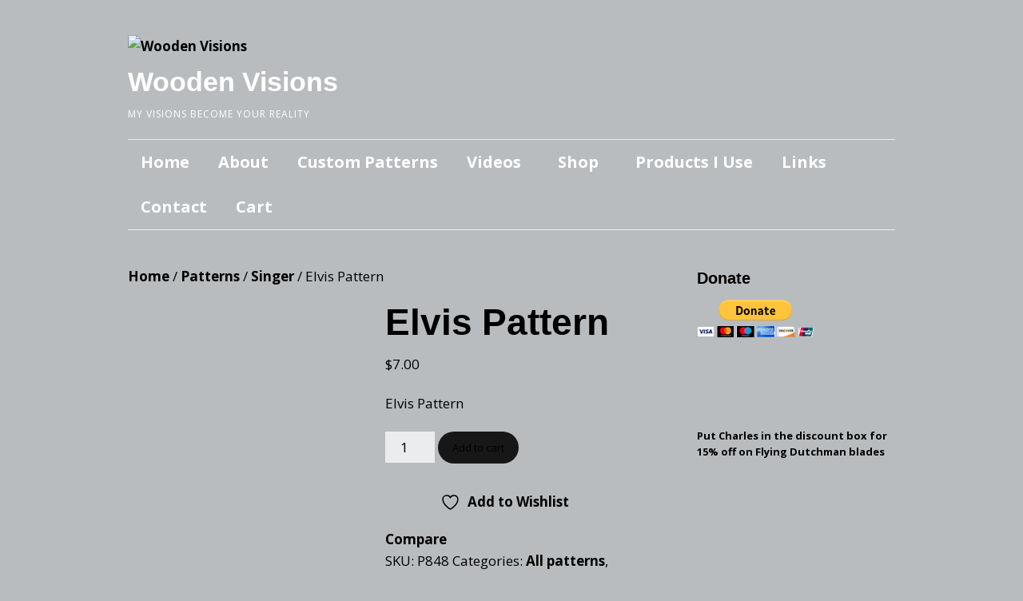

--- FILE ---
content_type: text/html; charset=utf-8
request_url: https://accounts.google.com/o/oauth2/postmessageRelay?parent=https%3A%2F%2Fwoodenvisions.com&jsh=m%3B%2F_%2Fscs%2Fabc-static%2F_%2Fjs%2Fk%3Dgapi.lb.en.2kN9-TZiXrM.O%2Fd%3D1%2Frs%3DAHpOoo_B4hu0FeWRuWHfxnZ3V0WubwN7Qw%2Fm%3D__features__
body_size: 162
content:
<!DOCTYPE html><html><head><title></title><meta http-equiv="content-type" content="text/html; charset=utf-8"><meta http-equiv="X-UA-Compatible" content="IE=edge"><meta name="viewport" content="width=device-width, initial-scale=1, minimum-scale=1, maximum-scale=1, user-scalable=0"><script src='https://ssl.gstatic.com/accounts/o/2580342461-postmessagerelay.js' nonce="Bs_H6kABGZd3AyYwj0QX8A"></script></head><body><script type="text/javascript" src="https://apis.google.com/js/rpc:shindig_random.js?onload=init" nonce="Bs_H6kABGZd3AyYwj0QX8A"></script></body></html>